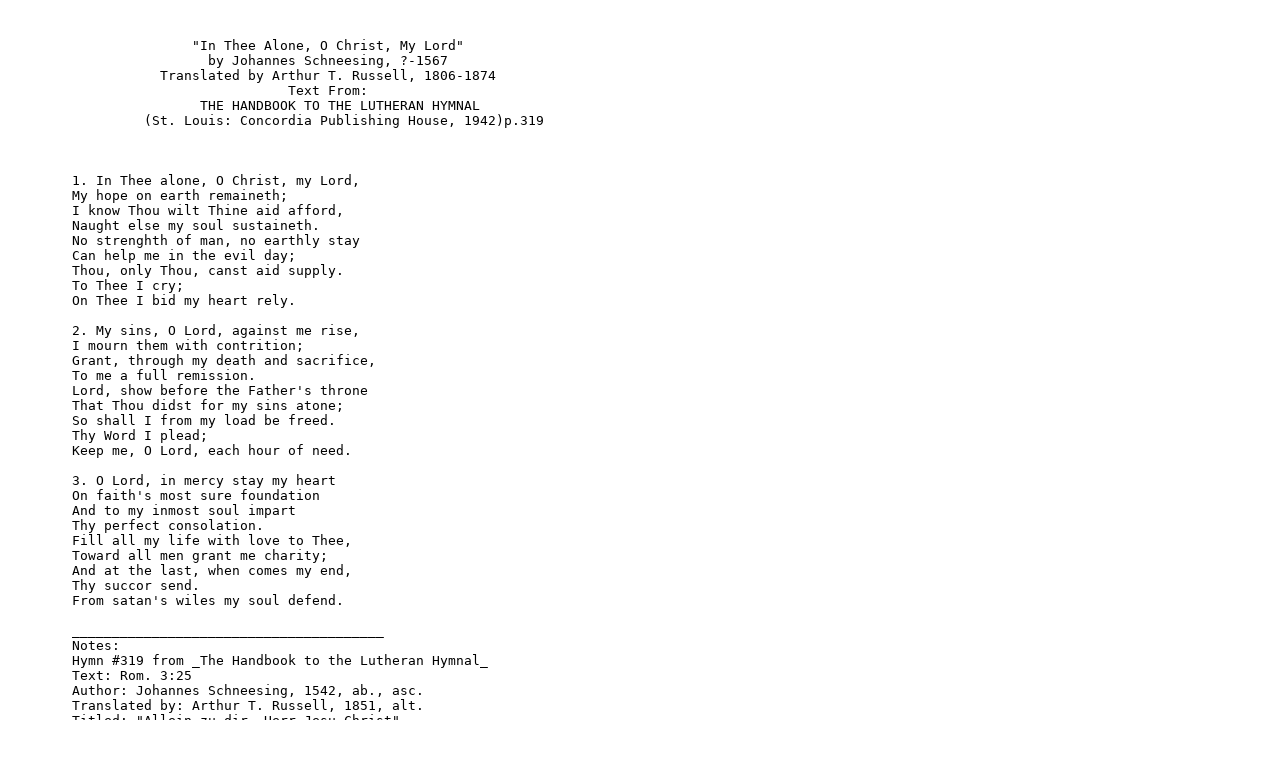

--- FILE ---
content_type: text/plain
request_url: https://www.projectwittenberg.org/etext/hymnals/tlh/alone.txt
body_size: 980
content:


                       "In Thee Alone, O Christ, My Lord"
                         by Johannes Schneesing, ?-1567
                   Translated by Arthur T. Russell, 1806-1874
                                   Text From:
                        THE HANDBOOK TO THE LUTHERAN HYMNAL
                 (St. Louis: Concordia Publishing House, 1942)p.319



        1. In Thee alone, O Christ, my Lord,
        My hope on earth remaineth;
        I know Thou wilt Thine aid afford,
        Naught else my soul sustaineth.
        No strenghth of man, no earthly stay
        Can help me in the evil day;
        Thou, only Thou, canst aid supply.
        To Thee I cry;
        On Thee I bid my heart rely.

        2. My sins, O Lord, against me rise,
        I mourn them with contrition;
        Grant, through my death and sacrifice,
        To me a full remission.
        Lord, show before the Father's throne
        That Thou didst for my sins atone;
        So shall I from my load be freed.
        Thy Word I plead;
        Keep me, O Lord, each hour of need.

        3. O Lord, in mercy stay my heart
        On faith's most sure foundation
        And to my inmost soul impart
        Thy perfect consolation.
        Fill all my life with love to Thee,
        Toward all men grant me charity;
        And at the last, when comes my end,
        Thy succor send.
        From satan's wiles my soul defend.

        _______________________________________
        Notes:
        Hymn #319 from _The Handbook to the Lutheran Hymnal_
        Text: Rom. 3:25
        Author: Johannes Schneesing, 1542, ab., asc.
        Translated by: Arthur T. Russell, 1851, alt.
        Titled: "Allein zu dir, Herr Jesu Christ"
        Harmony: Johann S. Bach, 1750
        Tune: "Allein zu dir"
        1st Published in: separate print
        Town: Nuernberg, 1541
        ______________________________________________________________
        This text was converted to ascii format for Project Wittenberg
             by Debbie Harris and is in the public domain. You may
         freely distribute, copy or print this text. Please direct any
        comments or suggestions to: Rev. Robert E. Smith of the Walther
                  Library at Concordia Theological Seminary.

                          E-mail: bob_smith@ctsfw.edu

          Surface Mail: 6600 N. Clinton St., Ft. Wayne, IN 46825 USA
             Phone: (219) 452-2148             Fax: (219) 452-2126
        ______________________________________________________________
